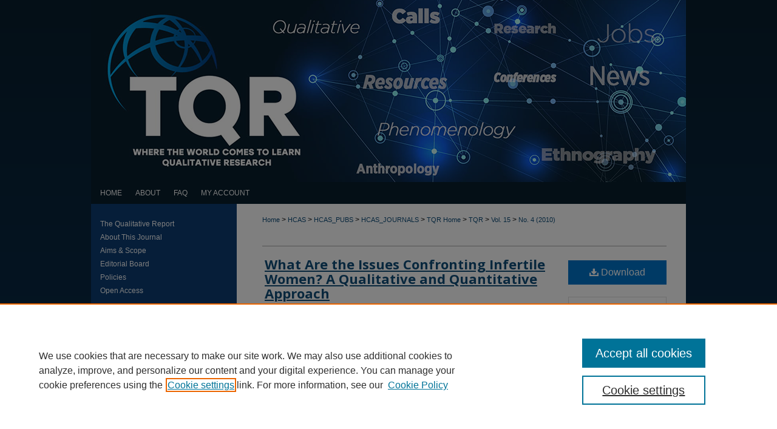

--- FILE ---
content_type: text/html; charset=UTF-8
request_url: https://nsuworks.nova.edu/tqr/vol15/iss4/1/
body_size: 14092
content:

<!DOCTYPE html>
<html lang="en">
<head><!-- inj yui3-seed: --><script type='text/javascript' src='//cdnjs.cloudflare.com/ajax/libs/yui/3.6.0/yui/yui-min.js'></script><script type='text/javascript' src='//ajax.googleapis.com/ajax/libs/jquery/1.10.2/jquery.min.js'></script><!-- Adobe Analytics --><script type='text/javascript' src='https://assets.adobedtm.com/4a848ae9611a/d0e96722185b/launch-d525bb0064d8.min.js'></script><script type='text/javascript' src=/assets/nr_browser_production.js></script>

<!-- def.1 -->
<meta charset="utf-8">
<meta name="viewport" content="width=device-width">
<title>
"What Are the Issues Confronting Infertile Women? A Qualitative and Qua" by Katja Hämmerli, Hansjörg Znoj et al.
</title>


<!-- FILE article_meta-tags.inc --><!-- FILE: /srv/sequoia/main/data/assets/site/article_meta-tags.inc -->
<meta itemprop="name" content="What Are the Issues Confronting Infertile Women? A Qualitative and Quantitative Approach">
<meta property="og:title" content="What Are the Issues Confronting Infertile Women? A Qualitative and Quantitative Approach">
<meta name="twitter:title" content="What Are the Issues Confronting Infertile Women? A Qualitative and Quantitative Approach">
<meta property="article:author" content="Katja Hämmerli">
<meta name="author" content="Katja Hämmerli">
<meta property="article:author" content="Hansjörg Znoj">
<meta name="author" content="Hansjörg Znoj">
<meta property="article:author" content="Thomas Berger">
<meta name="author" content="Thomas Berger">
<meta name="robots" content="noodp, noydir">
<meta name="description" content="Infertility is a stressful experience, yet little is known about the specific issues confronting infertile women. In the present study, researchers sought to identify themes important to infertile women and examine possible associations with mental health levels. Using qualitative content analysis, researchers analyzed the email messages of 57 infertile women participating in a German-language Internet-based treatment for infertility. The themes most important to infertile women were emotions surrounding their wish for a child, coping with this unfulfilled wish, and medical aspects. Clinically anxious women reported substantially and significantly more negative and positive emotions than non-anxious women did (Mann-Whitney U(1)=178; p=0.034). Participants who were both clinically anxious and depressed reported more negative emotions and substantially fewer positive emotions when compared to participants who were solely anxious. The themes identified, considered important by infertile women, could be helpful to health professionals working in fertility treatment.">
<meta itemprop="description" content="Infertility is a stressful experience, yet little is known about the specific issues confronting infertile women. In the present study, researchers sought to identify themes important to infertile women and examine possible associations with mental health levels. Using qualitative content analysis, researchers analyzed the email messages of 57 infertile women participating in a German-language Internet-based treatment for infertility. The themes most important to infertile women were emotions surrounding their wish for a child, coping with this unfulfilled wish, and medical aspects. Clinically anxious women reported substantially and significantly more negative and positive emotions than non-anxious women did (Mann-Whitney U(1)=178; p=0.034). Participants who were both clinically anxious and depressed reported more negative emotions and substantially fewer positive emotions when compared to participants who were solely anxious. The themes identified, considered important by infertile women, could be helpful to health professionals working in fertility treatment.">
<meta name="twitter:description" content="Infertility is a stressful experience, yet little is known about the specific issues confronting infertile women. In the present study, researchers sought to identify themes important to infertile women and examine possible associations with mental health levels. Using qualitative content analysis, researchers analyzed the email messages of 57 infertile women participating in a German-language Internet-based treatment for infertility. The themes most important to infertile women were emotions surrounding their wish for a child, coping with this unfulfilled wish, and medical aspects. Clinically anxious women reported substantially and significantly more negative and positive emotions than non-anxious women did (Mann-Whitney U(1)=178; p=0.034). Participants who were both clinically anxious and depressed reported more negative emotions and substantially fewer positive emotions when compared to participants who were solely anxious. The themes identified, considered important by infertile women, could be helpful to health professionals working in fertility treatment.">
<meta property="og:description" content="Infertility is a stressful experience, yet little is known about the specific issues confronting infertile women. In the present study, researchers sought to identify themes important to infertile women and examine possible associations with mental health levels. Using qualitative content analysis, researchers analyzed the email messages of 57 infertile women participating in a German-language Internet-based treatment for infertility. The themes most important to infertile women were emotions surrounding their wish for a child, coping with this unfulfilled wish, and medical aspects. Clinically anxious women reported substantially and significantly more negative and positive emotions than non-anxious women did (Mann-Whitney U(1)=178; p=0.034). Participants who were both clinically anxious and depressed reported more negative emotions and substantially fewer positive emotions when compared to participants who were solely anxious. The themes identified, considered important by infertile women, could be helpful to health professionals working in fertility treatment.">
<meta name="keywords" content="Counselling, Distress, Emotions, Infertility, Internet, Pregnancy, Psychosocial Issues, Reproductive Medice, and Women's Health">
<link rel="license" href="http://creativecommons.org/licenses/by-nc-sa/4.0/">
<meta name="bepress_citation_journal_title" content="The Qualitative Report">
<meta name="bepress_citation_firstpage" content="766">
<meta name="bepress_citation_lastpage" content="782">
<meta name="bepress_citation_author" content="Hämmerli, Katja">
<meta name="bepress_citation_author_institution" content="University of Bern">
<meta name="bepress_citation_author" content="Znoj, Hansjörg">
<meta name="bepress_citation_author_institution" content="University of Bern">
<meta name="bepress_citation_author" content="Berger, Thomas">
<meta name="bepress_citation_author_institution" content="University of Bern">
<meta name="bepress_citation_title" content="What Are the Issues Confronting Infertile Women? A Qualitative and Quantitative Approach">
<meta name="bepress_citation_date" content="2010">
<meta name="bepress_citation_volume" content="15">
<meta name="bepress_citation_issue" content="4">
<!-- FILE: /srv/sequoia/main/data/assets/site/ir_download_link.inc -->
<!-- FILE: /srv/sequoia/main/data/assets/site/article_meta-tags.inc (cont) -->
<meta name="bepress_citation_pdf_url" content="https://nsuworks.nova.edu/cgi/viewcontent.cgi?article=1180&amp;context=tqr">
<meta name="bepress_citation_abstract_html_url" content="https://nsuworks.nova.edu/tqr/vol15/iss4/1">
<meta name="bepress_citation_doi" content="10.46743/2160-3715/2010.1180">
<meta name="bepress_citation_issn" content="1052-0147">
<meta name="bepress_citation_online_date" content="2014/11/19">
<meta name="viewport" content="width=device-width">
<!-- Additional Twitter data -->
<meta name="twitter:card" content="summary">
<!-- Additional Open Graph data -->
<meta property="og:type" content="article">
<meta property="og:url" content="https://nsuworks.nova.edu/tqr/vol15/iss4/1">
<meta property="og:site_name" content="NSUWorks">




<!-- FILE: article_meta-tags.inc (cont) -->
<meta name="bepress_is_article_cover_page" content="1">


<!-- sh.1 -->
<link rel="stylesheet" href="/tqr/ir-journal-style.css" type="text/css" media="screen">
<link rel="alternate" type="application/rss+xml" title="The Qualitative Report Newsfeed" href="/tqr/recent.rss">
<link rel="shortcut icon" href="/favicon.ico" type="image/x-icon">

<link type="text/css" rel="stylesheet" href="/assets/floatbox/floatbox.css">
<script type="text/javascript" src="/assets/jsUtilities.js"></script>
<script type="text/javascript" src="/assets/footnoteLinks.js"></script>
<link rel="stylesheet" href="/ir-print.css" type="text/css" media="print">
<!--[if IE]>
<link rel="stylesheet" href="/ir-ie.css" type="text/css" media="screen">
<![endif]-->
<!-- end sh.1 -->




<script type="text/javascript">var pageData = {"page":{"environment":"prod","productName":"bpdg","language":"en","name":"ir_journal:volume:issue:article","businessUnit":"els:rp:st"},"visitor":{}};</script>

</head>
<body >
<!-- FILE /srv/sequoia/main/data/assets/site/ir_journal/header.pregen -->

	<!-- FILE: /srv/sequoia/main/data/journals/nsuworks.nova.edu/tqr/assets/header_custom.inc --><!-- FILE: /srv/sequoia/main/data/assets/site/mobile_nav.inc --><!--[if !IE]>-->
<script src="/assets/scripts/dc-mobile/dc-responsive-nav.js"></script>

<header id="mobile-nav" class="nav-down device-fixed-height" style="visibility: hidden;">
  
  
  <nav class="nav-collapse">
    <ul>
      <li class="menu-item active device-fixed-width"><a href="https://nsuworks.nova.edu" title="Home" data-scroll >Home</a></li>
      <li class="menu-item device-fixed-width"><a href="https://nsuworks.nova.edu/do/search/advanced/" title="Search" data-scroll ><i class="icon-search"></i> Search</a></li>
      <li class="menu-item device-fixed-width"><a href="https://nsuworks.nova.edu/communities.html" title="Browse" data-scroll >Browse Collections</a></li>
      <li class="menu-item device-fixed-width"><a href="/cgi/myaccount.cgi?context=" title="My Account" data-scroll >My Account</a></li>
      <li class="menu-item device-fixed-width"><a href="https://nsuworks.nova.edu/about.html" title="About" data-scroll >About</a></li>
      <li class="menu-item device-fixed-width"><a href="https://network.bepress.com" title="Digital Commons Network" data-scroll ><img width="16" height="16" alt="DC Network" style="vertical-align:top;" src="/assets/md5images/8e240588cf8cd3a028768d4294acd7d3.png"> Digital Commons Network™</a></li>
    </ul>
  </nav>
</header>

<script src="/assets/scripts/dc-mobile/dc-mobile-nav.js"></script>
<!--<![endif]-->
<!-- FILE: /srv/sequoia/main/data/journals/nsuworks.nova.edu/tqr/assets/header_custom.inc (cont) -->



<div id="tqr">
	<div id="container">
		<a href="#main" class="skiplink" accesskey="2" >Skip to main content</a>

					
			<div id="header">
				<a href="https://nsuworks.nova.edu/tqr" id="banner_link" title="The Qualitative Report" >
					<img id="banner_image" alt="The Qualitative Report" width='980' height='300' src="/assets/md5images/e8750e228142f632308d8def577bbba2.png">
				</a>	
				
					<a href="https://nsuworks.nova.edu/tqr" id="logo_link" title="The Qualitative Report" >
						<img id="logo_image" alt="The Qualitative Report" width='240' height='99' src="/assets/md5images/888c835d4039f0da035f887c35abe14f.png">
					</a>	
				
			</div>
					
			<div id="navigation">
				<!-- FILE: /srv/sequoia/main/data/assets/site/ir_navigation.inc -->

<div id="tabs" role="navigation" aria-label="Main"><ul><li id="tabfour"><a href="https://nsuworks.nova.edu" title="Home" ><span>Home</span></a></li><li id="tabthree"><a href="https://nsuworks.nova.edu/about.html" title="About" ><span>About</span></a></li><li id="tabtwo"><a href="https://nsuworks.nova.edu/faq.html" title="FAQ" ><span>FAQ</span></a></li><li id="tabone"><a href="https://nsuworks.nova.edu/cgi/myaccount.cgi?context=" title="My Account" ><span>My Account</span></a></li></ul></div>

<!-- FILE: /srv/sequoia/main/data/journals/nsuworks.nova.edu/tqr/assets/header_custom.inc (cont) -->
			</div>
			
			
		<div id="wrapper">
			<div id="content">
				<div id="main" class="text">					
					<!-- FILE: /srv/sequoia/main/data/journals/nsuworks.nova.edu/tqr/assets/ir_breadcrumb.inc -->
	<ul id="pager">
		<li>&nbsp;</li>
		 
		<li>&nbsp;</li> 
		
	</ul>

<div class="crumbs">
	<p>
		

		
		
		
			<a href="https://nsuworks.nova.edu" class="ignore" >
				Home
			</a>
		
		
		
		
		
		
		
		
		 &gt; 
			<a href="https://nsuworks.nova.edu/hcas" class="ignore" >
				HCAS
			</a>
		
		
		
		
		
		 &gt; 
			<a href="https://nsuworks.nova.edu/hcas_pubs" class="ignore" >
				HCAS_PUBS
			</a>
		
		
		
		
		
		 &gt; 
			<a href="https://nsuworks.nova.edu/hcas_journals" class="ignore" >
				HCAS_JOURNALS
			</a>
		
		
		
		
		
		 &gt; 
			<a href="https://nsuworks.nova.edu/tqr_home" class="ignore" >
				TQR Home
			</a>
		
		
		
		
		
		 &gt; 
			<a href="https://nsuworks.nova.edu/tqr" class="ignore" >
				TQR
			</a>
		
		
		
		 &gt; 
			<a href="https://nsuworks.nova.edu/tqr/vol15" class="ignore" >
				Vol. 15
			</a>
		
		
		
		
		
		
		 &gt; 
			<a href="https://nsuworks.nova.edu/tqr/vol15/iss4" class="ignore" >
				No. 4 (2010)
			</a>
		
		
		
		
		
	</p>
</div>

<div class="clear">&nbsp;</div><!-- FILE: /srv/sequoia/main/data/journals/nsuworks.nova.edu/tqr/assets/header_custom.inc (cont) -->
					

<!-- FILE: /srv/sequoia/main/data/assets/site/ir_journal/header.pregen (cont) -->

<script type="text/javascript" src="/assets/floatbox/floatbox.js"></script>
<!-- FILE: /srv/sequoia/main/data/assets/site/ir_journal/article_info.inc --><!-- FILE: /srv/sequoia/main/data/assets/site/openurl.inc -->
<!-- FILE: /srv/sequoia/main/data/assets/site/ir_journal/article_info.inc (cont) -->
<!-- FILE: /srv/sequoia/main/data/assets/site/ir_download_link.inc -->
<!-- FILE: /srv/sequoia/main/data/assets/site/ir_journal/article_info.inc (cont) -->
<!-- FILE: /srv/sequoia/main/data/assets/site/ir_journal/ir_article_header.inc --><div id="sub">
<div id="alpha"><!-- FILE: /srv/sequoia/main/data/assets/site/ir_journal/article_info.inc (cont) --><div id='title' class='element'>
<h1><a href='https://nsuworks.nova.edu/cgi/viewcontent.cgi?article=1180&amp;context=tqr'>What Are the Issues Confronting Infertile Women? A Qualitative and Quantitative Approach</a></h1>
</div>
<div class='clear'></div>
<div id='authors' class='element'>
<h2 class='visually-hidden'>Authors</h2>
<p class="author"><a href='https://nsuworks.nova.edu/do/search/?q=%28author%3A%22Katja%20H%C3%A4mmerli%22%20AND%20-bp_author_id%3A%5B%2A%20TO%20%2A%5D%29%20OR%20bp_author_id%3A%28%22b3e082ba-3ce7-4ee9-a048-3d9430af262b%22%29&start=0&context=3894661'><strong>Katja Hämmerli</strong>, <em>University of Bern</em></a><a rel="nofollow" href="https://network.bepress.com/api/follow/subscribe?user=YmRmZWFkNzU5NDk2ODdmZA%3D%3D&amp;institution=M2Q1YWFjNDNhMDgyMmNlZQ%3D%3D&amp;format=html" data-follow-set="user:YmRmZWFkNzU5NDk2ODdmZA== institution:M2Q1YWFjNDNhMDgyMmNlZQ==" title="Follow Katja Hämmerli" class="btn followable">Follow</a><br />
<a href='https://nsuworks.nova.edu/do/search/?q=%28author%3A%22Hansj%C3%B6rg%20Znoj%22%20AND%20-bp_author_id%3A%5B%2A%20TO%20%2A%5D%29%20OR%20bp_author_id%3A%28%229f1c9cf9-be88-480f-9904-29695b87b8c9%22%29&start=0&context=3894661'><strong>Hansjörg Znoj</strong>, <em>University of Bern</em></a><a rel="nofollow" href="https://network.bepress.com/api/follow/subscribe?user=YTUyZTkyNjVhOTc5NGFlYQ%3D%3D&amp;institution=M2Q1YWFjNDNhMDgyMmNlZQ%3D%3D&amp;format=html" data-follow-set="user:YTUyZTkyNjVhOTc5NGFlYQ== institution:M2Q1YWFjNDNhMDgyMmNlZQ==" title="Follow Hansjörg Znoj" class="btn followable">Follow</a><br />
<a href='https://nsuworks.nova.edu/do/search/?q=%28author%3A%22Thomas%20Berger%22%20AND%20-bp_author_id%3A%5B%2A%20TO%20%2A%5D%29%20OR%20bp_author_id%3A%28%225394a6d3-1803-4afc-b2ae-43ca7f550bc7%22%29&start=0&context=3894661'><strong>Thomas Berger</strong>, <em>University of Bern</em></a><a rel="nofollow" href="https://network.bepress.com/api/follow/subscribe?user=YTM2YTNiMDQ2MzFiNWIzOQ%3D%3D&amp;institution=M2Q1YWFjNDNhMDgyMmNlZQ%3D%3D&amp;format=html" data-follow-set="user:YTM2YTNiMDQ2MzFiNWIzOQ== institution:M2Q1YWFjNDNhMDgyMmNlZQ==" title="Follow Thomas Berger" class="btn followable">Follow</a><br />
</p></div>
<div class='clear'></div>
<div id='abstract' class='element'>
<h2 class='field-heading'>Abstract</h2>
<p>Infertility is a stressful experience, yet little is known about the specific issues confronting infertile women. In the present study, researchers sought to identify themes important to infertile women and examine possible associations with mental health levels. Using qualitative content analysis, researchers analyzed the email messages of 57 infertile women participating in a German-language Internet-based treatment for infertility. The themes most important to infertile women were emotions surrounding their wish for a child, coping with this unfulfilled wish, and medical aspects. Clinically anxious women reported substantially and significantly more negative and positive emotions than non-anxious women did (Mann-Whitney U(1)=178; p=0.034). Participants who were both clinically anxious and depressed reported more negative emotions and substantially fewer positive emotions when compared to participants who were solely anxious. The themes identified, considered important by infertile women, could be helpful to health professionals working in fertility treatment.</p>
</div>
<div class='clear'></div>
<div id='keywords' class='element'>
<h2 class='field-heading'>Keywords</h2>
<p>Counselling, Distress, Emotions, Infertility, Internet, Pregnancy, Psychosocial Issues, Reproductive Medice, and Women's Health</p>
</div>
<div class='clear'></div>
<div id='acknowledgements' class='element'>
<h2 class='field-heading'>Acknowledgements</h2>
<p>The authors wish to thank Isabelle Pfister for her contribution to the qualitative analysis. The present study was supported by a grant from the Swiss National Science Foundation, Bern, Switzerland (grant no. 325100 -11375411). No competing financial interests exist.</p>
</div>
<div class='clear'></div>
<div id='publication_date' class='element'>
<h2 class='field-heading'>Publication Date</h2>
<p>7-1-2010</p>
</div>
<div class='clear'></div>
<div id='distribution_license' class='element'>
<h2 class='field-heading'>Creative Commons License</h2>
<p><a href="https://creativecommons.org/licenses/by-nc-sa/4.0/"><img alt="Creative Commons Attribution-Noncommercial 4.0 License" src="https://resources.bepress.com/assets/cc-by-nc-sa-4.0-88x31.png"></a><br>This work is licensed under a <a href="https://creativecommons.org/licenses/by-nc-sa/4.0/">Creative Commons Attribution-Noncommercial-Share Alike 4.0 International License</a>.</p>
</div>
<div class='clear'></div>
<div id='doi' class='element'>
<h2 class='field-heading'>DOI</h2>
<p>10.46743/2160-3715/2010.1180</p>
</div>
<div class='clear'></div>
<div id='recommended_citation' class='element'>
<h2 class='field-heading'>Recommended APA Citation</h2>
<!-- FILE: /srv/sequoia/main/data/journals/nsuworks.nova.edu/tqr/assets/ir_citation.inc -->
<p>
        Hämmerli, K.,
        Znoj, H.,
            & 
        Berger, T.
    (2010).
    What Are the Issues Confronting Infertile Women? A Qualitative and Quantitative Approach.
    <em>
        The Qualitative Report</em>,
        <em>15</em>(4), 766-782.
        <a href="https://doi.org/10.46743/2160-3715/2010.1180" >https://doi.org/10.46743/2160-3715/2010.1180</a>
</p><!-- FILE: /srv/sequoia/main/data/assets/site/ir_journal/article_info.inc (cont) --></div>
<div class='clear'></div>
</div>
    </div>
    <div id='beta_7-3'>
<!-- FILE: /srv/sequoia/main/data/assets/site/info_box_7_3.inc --><!-- FILE: /srv/sequoia/main/data/assets/site/openurl.inc -->
<!-- FILE: /srv/sequoia/main/data/assets/site/info_box_7_3.inc (cont) -->
<!-- FILE: /srv/sequoia/main/data/assets/site/ir_download_link.inc -->
<!-- FILE: /srv/sequoia/main/data/assets/site/info_box_7_3.inc (cont) -->
	<!-- FILE: /srv/sequoia/main/data/assets/site/info_box_download_button.inc --><div class="aside download-button">
      <a id="pdf" class="btn" href="https://nsuworks.nova.edu/cgi/viewcontent.cgi?article=1180&amp;context=tqr" title="PDF (336&nbsp;KB) opens in new window" target="_blank" > 
    	<i class="icon-download-alt" aria-hidden="true"></i>
        Download
      </a>
</div>
<!-- FILE: /srv/sequoia/main/data/assets/site/info_box_7_3.inc (cont) -->
	<!-- FILE: /srv/sequoia/main/data/assets/site/info_box_embargo.inc -->
<!-- FILE: /srv/sequoia/main/data/assets/site/info_box_7_3.inc (cont) -->
<!-- FILE: /srv/sequoia/main/data/nsuworks.nova.edu/assets/info_box_custom_upper.inc -->
<!-- FILE: /srv/sequoia/main/data/assets/site/info_box_7_3.inc (cont) -->
<!-- FILE: /srv/sequoia/main/data/assets/site/info_box_openurl.inc -->
<!-- FILE: /srv/sequoia/main/data/assets/site/info_box_7_3.inc (cont) -->
<!-- FILE: /srv/sequoia/main/data/assets/site/info_box_article_metrics.inc -->
<div id="article-stats" class="aside hidden">
    <p class="article-downloads-wrapper hidden"><span id="article-downloads"></span> DOWNLOADS</p>
    <p class="article-stats-date hidden">Since November 19, 2014</p>
    <p class="article-plum-metrics">
        <a href="https://plu.mx/plum/a/?repo_url=https://nsuworks.nova.edu/tqr/vol15/iss4/1" class="plumx-plum-print-popup plum-bigben-theme" data-badge="true" data-hide-when-empty="true" ></a>
    </p>
</div>
<script type="text/javascript" src="//cdn.plu.mx/widget-popup.js"></script>
<!-- Article Download Counts -->
<script type="text/javascript" src="/assets/scripts/article-downloads.pack.js"></script>
<script type="text/javascript">
    insertDownloads(6376375);
</script>
<!-- Add border to Plum badge & download counts when visible -->
<script>
// bind to event when PlumX widget loads
jQuery('body').bind('plum:widget-load', function(e){
// if Plum badge is visible
  if (jQuery('.PlumX-Popup').length) {
// remove 'hidden' class
  jQuery('#article-stats').removeClass('hidden');
  jQuery('.article-stats-date').addClass('plum-border');
  }
});
// bind to event when page loads
jQuery(window).bind('load',function(e){
// if DC downloads are visible
  if (jQuery('#article-downloads').text().length > 0) {
// add border to aside
  jQuery('#article-stats').removeClass('hidden');
  }
});
</script>
<!-- Adobe Analytics: Download Click Tracker -->
<script>
$(function() {
  // Download button click event tracker for PDFs
  $(".aside.download-button").on("click", "a#pdf", function(event) {
    pageDataTracker.trackEvent('navigationClick', {
      link: {
          location: 'aside download-button',
          name: 'pdf'
      }
    });
  });
  // Download button click event tracker for native files
  $(".aside.download-button").on("click", "a#native", function(event) {
    pageDataTracker.trackEvent('navigationClick', {
        link: {
            location: 'aside download-button',
            name: 'native'
        }
     });
  });
});
</script>
<!-- FILE: /srv/sequoia/main/data/assets/site/info_box_7_3.inc (cont) -->
	<!-- FILE: /srv/sequoia/main/data/assets/site/info_box_disciplines.inc -->
	<div id="beta-disciplines" class="aside">
		<h4>Included in</h4>
	<p>
					<a href="https://network.bepress.com/hgg/discipline/423" title="Quantitative, Qualitative, Comparative, and Historical Methodologies Commons" >Quantitative, Qualitative, Comparative, and Historical Methodologies Commons</a>, 
					<a href="https://network.bepress.com/hgg/discipline/1275" title="Social Statistics Commons" >Social Statistics Commons</a>
	</p>
	</div>
<!-- FILE: /srv/sequoia/main/data/assets/site/info_box_7_3.inc (cont) -->
<!-- FILE: /srv/sequoia/main/data/assets/site/bookmark_widget.inc -->
<div id="share" class="aside">
<h2>Share</h2>
	<div class="a2a_kit a2a_kit_size_24 a2a_default_style">
    	<a class="a2a_button_facebook"></a>
    	<a class="a2a_button_linkedin"></a>
		<a class="a2a_button_whatsapp"></a>
		<a class="a2a_button_email"></a>
    	<a class="a2a_dd"></a>
    	<script async src="https://static.addtoany.com/menu/page.js"></script>
	</div>
</div>
<!-- FILE: /srv/sequoia/main/data/assets/site/info_box_7_3.inc (cont) -->
<!-- FILE: /srv/sequoia/main/data/assets/site/info_box_geolocate.inc --><!-- FILE: /srv/sequoia/main/data/assets/site/ir_geolocate_enabled_and_displayed.inc -->
<!-- FILE: /srv/sequoia/main/data/assets/site/info_box_geolocate.inc (cont) -->
<div class="aside">
	<!-- FILE: /srv/sequoia/main/data/assets/site/ir_article_map.inc -->
<h4>Submission Location</h4>
<div class="g-map">
<!-- FILE: /srv/sequoia/main/data/assets/site/google_map.inc -->
<script>
	if (typeof window.googleMap=='undefined') {
		document.write(
			'<script src="/assets/cgi/js/geolocate-v3.pack.js"></' + 'script>'
		);
	}
	if (
		typeof window.google=='undefined'
		|| typeof window.google.maps=='undefined'
	) {
		document.write(
			'<script src="https://maps.googleapis.com/maps/api/js?key=AIzaSyAhbW6Wxlc9A2yM3fqEEQKM2lIQU-a7kxM&amp;sensor=false&amp;v=3"></' + 'script>'
		);
	}
</script>
<div id="map"></div>
<script>
	// Enable the new look
	google.maps.visualRefresh = true;
	var mapOptions = {};
	mapOptions.zoomLevel = 5;
	mapOptions.divId = "map";
	mapOptions.submit = false;
	mapOptions.context = "tqr" + "/";
		mapOptions.lat = 46.9504896;
		mapOptions.lng = 7.438119;
	var mapObj = new googleMap(mapOptions);
	mapObj.instantiate();
	// If it's a sidebar map or the large map, load the KML file
	if (
		(mapOptions.divId === "side_map")
		|| (mapOptions.divId === "large_map") 
	) {
		mapObj.loadKml();
	}
	// Attach clickHandler and keypressHandler to submit form maps
	if (false) {
		document.getElementById("locate").onclick=function() {
			mapObj.showAddress(mapObj);
		};
		document.getElementById("geoLocateAddress").onkeypress=function(e) {
			mapObj.geolocateOnEnter(e, mapObj);
		};
		// If a location is already provided, make placemarker draggable and attach dragHandler
			mapObj.marker.setDraggable(true);
			google.maps.event.addListener(mapObj.marker, 'dragend', function() {
				dragMarker(mapObj);
			});
	}
</script>
<!-- FILE: /srv/sequoia/main/data/assets/site/ir_article_map.inc (cont) -->
</div>
<div class="clear">&nbsp;</div>
<!-- FILE: /srv/sequoia/main/data/assets/site/info_box_geolocate.inc (cont) -->
</div>
<!-- FILE: /srv/sequoia/main/data/assets/site/info_box_7_3.inc (cont) -->
	<!-- FILE: /srv/sequoia/main/data/assets/site/zotero_coins.inc -->
<span class="Z3988" title="ctx_ver=Z39.88-2004&amp;rft_val_fmt=info%3Aofi%2Ffmt%3Akev%3Amtx%3Ajournal&amp;rft_id=https%3A%2F%2Fnsuworks.nova.edu%2Ftqr%2Fvol15%2Fiss4%2F1&amp;rft.atitle=What%20Are%20the%20Issues%20Confronting%20Infertile%20Women%3F%20A%20Qualitative%20and%20Quantitative%20Approach&amp;rft.aufirst=Katja&amp;rft.aulast=H%C3%A4mmerli&amp;rft.au=Hansj%C3%B6rg%20Znoj&amp;rft.au=Thomas%20Berger&amp;rft.jtitle=The%20Qualitative%20Report&amp;rft.volume=15&amp;rft.issue=4&amp;rft.issn=1052-0147&amp;rft.spage=766&amp;rft.epage=782&amp;rft.date=2010-07-01&amp;rft_id=info:doi/10.46743%2F2160-3715%2F2010.1180">COinS</span>
<!-- FILE: /srv/sequoia/main/data/assets/site/info_box_7_3.inc (cont) -->
<!-- FILE: /srv/sequoia/main/data/assets/site/info_box_custom_lower.inc -->
<!-- FILE: /srv/sequoia/main/data/assets/site/info_box_7_3.inc (cont) -->
<!-- FILE: /srv/sequoia/main/data/assets/site/ir_journal/article_info.inc (cont) --></div>
<div class='clear'>&nbsp;</div>
<!-- FILE: /srv/sequoia/main/data/journals/nsuworks.nova.edu/tqr/assets/volume/issue/article/ir_article_custom_fields.inc -->
<div id='custom-fields'>
        <div id='doi' class='element'>
            <h4>DOI</h4>
            <p><a href="https://doi.org/10.46743/2160-3715/2010.1180" >https://doi.org/10.46743/2160-3715/2010.1180</a></p>
        </div>
</div><!-- FILE: /srv/sequoia/main/data/assets/site/ir_journal/article_info.inc (cont) -->
	<!-- FILE: /srv/sequoia/main/data/assets/site/ir_display_pdf.inc -->
<div class='clear'>&nbsp;</div>
<div id="display-pdf">
   <object type='application/pdf' data='https://nsuworks.nova.edu/cgi/viewcontent.cgi?article=1180&amp;context=tqr#toolbar=0&amp;navpanes=0&amp;scrollbar=1' width='660' height='460'>
      <div id="message">
<p>To view the content in your browser, please <a href="https://get.adobe.com/reader/" title="Adobe - Adobe Reader download" >download Adobe Reader</a> or, alternately, <br>
you may <a href="https://nsuworks.nova.edu/cgi/viewcontent.cgi?article=1180&amp;context=tqr" >Download</a> the file to your hard drive.</p>
 <p> NOTE: The latest versions of Adobe Reader do not support viewing <acronym title="Portable Document Format">PDF</acronym> files within Firefox on Mac OS and if you are using a modern (Intel) Mac, there is no official plugin for viewing <acronym title="Portable Document Format">PDF</acronym> files within the browser window.  </p>
   </object>
</div>
<div class='clear'>&nbsp;</div>
<!-- FILE: /srv/sequoia/main/data/assets/site/ir_journal/article_info.inc (cont) -->
<!-- FILE: /srv/sequoia/main/data/assets/site/ir_journal/volume/issue/article/index.html (cont) --> 

<!-- FILE /srv/sequoia/main/data/assets/site/ir_journal/footer.pregen -->

	<!-- FILE: /srv/sequoia/main/data/assets/site/ir_journal/footer_custom_7_8.inc -->				</div>

<div class="verticalalign">&nbsp;</div>
<div class="clear">&nbsp;</div>

			</div>

				<div id="sidebar">
					<!-- FILE: /srv/sequoia/main/data/assets/site/ir_journal/ir_journal_sidebar_7_8.inc -->

	<!-- FILE: /srv/sequoia/main/data/journals/nsuworks.nova.edu/tqr/assets/ir_journal_sidebar_links_7_8.inc --><ul class="sb-custom-journal">
	<li class="sb-home">
		<a href="https://nsuworks.nova.edu/tqr" title="The Qualitative Report" accesskey="1" >
				The Qualitative Report
		</a>
	</li>
		<li class="sb-about">
			<a href="https://nsuworks.nova.edu/tqr/about.html" title="About this Journal" >
					About This Journal
			</a>
		</li>
		<li class="sb-aims">
			<a href="https://nsuworks.nova.edu/tqr/aimsandscope.html" title="Aims and Scope" >
					Aims & Scope
			</a>
		</li>
		<li class="sb-ed-board">
			<a href="https://nsuworks.nova.edu/tqr/editorialboard.html" title="Editorial Board" >
					Editorial Board
			</a>
		</li>
		<li class="sb-policies">
			<a href="https://nsuworks.nova.edu/tqr/policies.html" title="The Qualitative Report Policies" >
					Policies
			</a>
		</li>
	<li>
		<a href="https://nsuworks.nova.edu/copyright.html" title="Open Access" >Open Access</a>
	</li>
</ul>
<h2>TQR Publications</h2>	
<ul class="sb-custom-journal">
	<li>
		<a href="https://nsuworks.nova.edu/tqr_books/" title="TQR Books" >TQR Books</a>
	</li>
	<li>
		<a href="https://nsuworks.nova.edu/tqrc/" title="The Qualitative Report" >The Qualitative Report Conference</a>
	</li>
	<li>
		<a href="http://tqr.nova.edu/" title="TQR Weekly Newsletter" >TQR Weekly Newsletter</a>
	</li>
</ul><!-- FILE: /srv/sequoia/main/data/assets/site/ir_journal/ir_journal_sidebar_7_8.inc (cont) -->
		<!-- FILE: /srv/sequoia/main/data/assets/site/urc_badge.inc -->
<!-- FILE: /srv/sequoia/main/data/assets/site/ir_journal/ir_journal_sidebar_7_8.inc (cont) -->
	<!-- FILE: /srv/sequoia/main/data/assets/site/ir_journal/ir_journal_navcontainer_7_8.inc --><div id="navcontainer">
	<ul id="navlist">
			<li class="sb-submit">
					<a href="https://nsuworks.nova.edu/cgi/submit.cgi?context=tqr" title="Submit Article to The Qualitative Report" >
						Submit Article</a>
			</li>
			<li class="sb-popular">
				<a href="https://nsuworks.nova.edu/tqr/topdownloads.html" title="View the top downloaded papers" >
						Most Popular Papers
				</a>
			</li>
			<li class="sb-rss">
				<a href="https://nsuworks.nova.edu/tqr/announcements.html" title="Receive notifications of new content" >
					Receive Email Notices or RSS
				</a>
			</li>
	</ul>
<!-- FILE: /srv/sequoia/main/data/assets/site/ir_journal/ir_journal_special_issue_7_8.inc -->
	<div class="vnav">
		<ul>
			<li class="sb-special-label">
				<h3>
						Special Issues:
				</h3>
			</li>
						<li class="sb-special">
							<a href="https://nsuworks.nova.edu/tqr/vol25/iss13" title="Most Recent Special Issue" >
									Volume 25 - Issue 13 - 4th World Conference on Qualitative Research Special Issue
							</a>
						</li>
						<li class="sb-special">
							<a href="https://nsuworks.nova.edu/tqr/vol24/iss13" title="Most Recent Special Issue" >
									World Conference on Qualitative Research Special Issue
							</a>
						</li>
						<li class="sb-special">
							<a href="https://nsuworks.nova.edu/tqr/vol23/iss13" title="Most Recent Special Issue" >
									Reflecting on the Future of QDA Software
							</a>
						</li>
						<li class="sb-special">
							<a href="https://nsuworks.nova.edu/tqr/vol22/iss13" title="Most Recent Special Issue" >
									Volume 22, Number 13: Asian Qualitative Research Association Special Issue - December 2017
							</a>
						</li>
		</ul>
	</div>
<!-- FILE: /srv/sequoia/main/data/assets/site/ir_journal/ir_journal_navcontainer_7_8.inc (cont) -->
</div><!-- FILE: /srv/sequoia/main/data/assets/site/ir_journal/ir_journal_sidebar_7_8.inc (cont) -->
	<!-- FILE: /srv/sequoia/main/data/assets/site/ir_journal/ir_journal_sidebar_search_7_8.inc --><div class="sidebar-search">
	<form method="post" action="https://nsuworks.nova.edu/cgi/redirect.cgi" id="browse">
		<label for="url">
			Select an issue:
		</label>
			<br>
		<!-- FILE: /srv/sequoia/main/data/journals/nsuworks.nova.edu/tqr/assets/ir_journal_volume_issue_popup_7_8.inc --><div><span class="border"><select name="url" id="url">
<option value="https://nsuworks.nova.edu/tqr/all_issues.html">All Issues</option>
<option value="https://nsuworks.nova.edu/tqr/vol31/iss1">Vol. 31, No. 1</option>
<option value="https://nsuworks.nova.edu/tqr/vol30/iss12">Vol. 30, No. 12</option>
<option value="https://nsuworks.nova.edu/tqr/vol30/iss11">Vol. 30, No. 11</option>
<option value="https://nsuworks.nova.edu/tqr/vol30/iss10">Vol. 30, No. 10</option>
<option value="https://nsuworks.nova.edu/tqr/vol30/iss9">Vol. 30, No. 9</option>
<option value="https://nsuworks.nova.edu/tqr/vol30/iss8">Vol. 30, No. 8</option>
<option value="https://nsuworks.nova.edu/tqr/vol30/iss7">Vol. 30, No. 7</option>
<option value="https://nsuworks.nova.edu/tqr/vol30/iss6">Vol. 30, No. 6</option>
<option value="https://nsuworks.nova.edu/tqr/vol30/iss5">Vol. 30, No. 5</option>
<option value="https://nsuworks.nova.edu/tqr/vol30/iss4">Vol. 30, No. 4</option>
<option value="https://nsuworks.nova.edu/tqr/vol30/iss3">Vol. 30, No. 3</option>
<option value="https://nsuworks.nova.edu/tqr/vol30/iss2">Vol. 30, No. 2</option>
<option value="https://nsuworks.nova.edu/tqr/vol30/iss1">Vol. 30, No. 1</option>
<option value="https://nsuworks.nova.edu/tqr/vol29/iss12">Vol. 29, No. 12</option>
<option value="https://nsuworks.nova.edu/tqr/vol29/iss11">Vol. 29, No. 11</option>
<option value="https://nsuworks.nova.edu/tqr/vol29/iss10">Vol. 29, No. 10</option>
<option value="https://nsuworks.nova.edu/tqr/vol29/iss9">Vol. 29, No. 9</option>
<option value="https://nsuworks.nova.edu/tqr/vol29/iss8">Vol. 29, No. 8</option>
<option value="https://nsuworks.nova.edu/tqr/vol29/iss7">Vol. 29, No. 7</option>
<option value="https://nsuworks.nova.edu/tqr/vol29/iss6">Vol. 29, No. 6</option>
<option value="https://nsuworks.nova.edu/tqr/vol29/iss5">Vol. 29, No. 5</option>
<option value="https://nsuworks.nova.edu/tqr/vol29/iss4">Vol. 29, No. 4</option>
<option value="https://nsuworks.nova.edu/tqr/vol29/iss3">Vol. 29, No. 3</option>
<option value="https://nsuworks.nova.edu/tqr/vol29/iss2">Vol. 29, No. 2</option>
<option value="https://nsuworks.nova.edu/tqr/vol29/iss1">Vol. 29, No. 1</option>
<option value="https://nsuworks.nova.edu/tqr/vol28/iss12">Vol. 28, No. 12</option>
<option value="https://nsuworks.nova.edu/tqr/vol28/iss11">Vol. 28, No. 11</option>
<option value="https://nsuworks.nova.edu/tqr/vol28/iss10">Vol. 28, No. 10</option>
<option value="https://nsuworks.nova.edu/tqr/vol28/iss9">Vol. 28, No. 9</option>
<option value="https://nsuworks.nova.edu/tqr/vol28/iss8">Vol. 28, No. 8</option>
<option value="https://nsuworks.nova.edu/tqr/vol28/iss7">Vol. 28, No. 7</option>
<option value="https://nsuworks.nova.edu/tqr/vol28/iss6">Vol. 28, No. 6</option>
<option value="https://nsuworks.nova.edu/tqr/vol28/iss5">Vol. 28, No. 5</option>
<option value="https://nsuworks.nova.edu/tqr/vol28/iss4">Vol. 28, No. 4</option>
<option value="https://nsuworks.nova.edu/tqr/vol28/iss3">Vol. 28, No. 3</option>
<option value="https://nsuworks.nova.edu/tqr/vol28/iss2">Vol. 28, No. 2</option>
<option value="https://nsuworks.nova.edu/tqr/vol28/iss1">Vol. 28, No. 1</option>
<option value="https://nsuworks.nova.edu/tqr/vol27/iss12">Vol. 27, No. 12</option>
<option value="https://nsuworks.nova.edu/tqr/vol27/iss11">Vol. 27, No. 11</option>
<option value="https://nsuworks.nova.edu/tqr/vol27/iss10">Vol. 27, No. 10</option>
<option value="https://nsuworks.nova.edu/tqr/vol27/iss9">Vol. 27, No. 9</option>
<option value="https://nsuworks.nova.edu/tqr/vol27/iss8">Vol. 27, No. 8</option>
<option value="https://nsuworks.nova.edu/tqr/vol27/iss7">Vol. 27, No. 7</option>
<option value="https://nsuworks.nova.edu/tqr/vol27/iss6">Vol. 27, No. 6</option>
<option value="https://nsuworks.nova.edu/tqr/vol27/iss5">Vol. 27, No. 5</option>
<option value="https://nsuworks.nova.edu/tqr/vol27/iss4">Vol. 27, No. 4</option>
<option value="https://nsuworks.nova.edu/tqr/vol27/iss3">Vol. 27, No. 3</option>
<option value="https://nsuworks.nova.edu/tqr/vol27/iss2">Vol. 27, No. 2</option>
<option value="https://nsuworks.nova.edu/tqr/vol27/iss1">Vol. 27, No. 1</option>
<option value="https://nsuworks.nova.edu/tqr/vol26/iss12">Vol. 26, No. 12</option>
<option value="https://nsuworks.nova.edu/tqr/vol26/iss11">Vol. 26, No. 11</option>
<option value="https://nsuworks.nova.edu/tqr/vol26/iss10">Vol. 26, No. 10</option>
<option value="https://nsuworks.nova.edu/tqr/vol26/iss9">Vol. 26, No. 9</option>
<option value="https://nsuworks.nova.edu/tqr/vol26/iss8">Vol. 26, No. 8</option>
<option value="https://nsuworks.nova.edu/tqr/vol26/iss7">Vol. 26, No. 7</option>
<option value="https://nsuworks.nova.edu/tqr/vol26/iss6">Vol. 26, No. 6</option>
<option value="https://nsuworks.nova.edu/tqr/vol26/iss5">Vol. 26, No. 5</option>
<option value="https://nsuworks.nova.edu/tqr/vol26/iss4">Vol. 26, No. 4</option>
<option value="https://nsuworks.nova.edu/tqr/vol26/iss3">Vol. 26, No. 3</option>
<option value="https://nsuworks.nova.edu/tqr/vol26/iss2">Vol. 26, No. 2</option>
<option value="https://nsuworks.nova.edu/tqr/vol26/iss1">Vol. 26, No. 1</option>
<option value="https://nsuworks.nova.edu/tqr/vol25/iss13">Volume 25 - Issue 13 - 4th World Conference on Qualitative Research Special Issue</option>
<option value="https://nsuworks.nova.edu/tqr/vol25/iss12">Vol. 25, No. 12</option>
<option value="https://nsuworks.nova.edu/tqr/vol25/iss11">Vol. 25, No. 11</option>
<option value="https://nsuworks.nova.edu/tqr/vol25/iss10">Vol. 25, No. 10</option>
<option value="https://nsuworks.nova.edu/tqr/vol25/iss9">Vol. 25, No. 9</option>
<option value="https://nsuworks.nova.edu/tqr/vol25/iss8">Vol. 25, No. 8</option>
<option value="https://nsuworks.nova.edu/tqr/vol25/iss7">Vol. 25, No. 7</option>
<option value="https://nsuworks.nova.edu/tqr/vol25/iss6">Vol. 25, No. 6</option>
<option value="https://nsuworks.nova.edu/tqr/vol25/iss5">Vol. 25, No. 5</option>
<option value="https://nsuworks.nova.edu/tqr/vol25/iss4">Vol. 25, No. 4</option>
<option value="https://nsuworks.nova.edu/tqr/vol25/iss3">Vol. 25, No. 3</option>
<option value="https://nsuworks.nova.edu/tqr/vol25/iss2">Vol. 25, No. 2</option>
<option value="https://nsuworks.nova.edu/tqr/vol25/iss1">Vol. 25, No. 1</option>
<option value="https://nsuworks.nova.edu/tqr/vol24/iss13">World Conference on Qualitative Research Special Issue</option>
<option value="https://nsuworks.nova.edu/tqr/vol24/iss12">Vol. 24, No. 12</option>
<option value="https://nsuworks.nova.edu/tqr/vol24/iss11">Vol. 24, No. 11</option>
<option value="https://nsuworks.nova.edu/tqr/vol24/iss10">Vol. 24, No. 10</option>
<option value="https://nsuworks.nova.edu/tqr/vol24/iss9">Vol. 24, No. 9</option>
<option value="https://nsuworks.nova.edu/tqr/vol24/iss8">Vol. 24, No. 8</option>
<option value="https://nsuworks.nova.edu/tqr/vol24/iss7">Vol. 24, No. 7</option>
<option value="https://nsuworks.nova.edu/tqr/vol24/iss6">Vol. 24, No. 6</option>
<option value="https://nsuworks.nova.edu/tqr/vol24/iss5">Vol. 24, No. 5</option>
<option value="https://nsuworks.nova.edu/tqr/vol24/iss4">Vol. 24, No. 4</option>
<option value="https://nsuworks.nova.edu/tqr/vol24/iss3">Vol. 24, No. 3</option>
<option value="https://nsuworks.nova.edu/tqr/vol24/iss2">Vol. 24, No. 2</option>
<option value="https://nsuworks.nova.edu/tqr/vol24/iss1">Vol. 24, No. 1</option>
<option value="https://nsuworks.nova.edu/tqr/vol23/iss13">Reflecting on the Future of QDA Software</option>
<option value="https://nsuworks.nova.edu/tqr/vol23/iss12">Vol. 23, No. 12</option>
<option value="https://nsuworks.nova.edu/tqr/vol23/iss11">Vol. 23, No. 11</option>
<option value="https://nsuworks.nova.edu/tqr/vol23/iss10">Vol. 23, No. 10</option>
<option value="https://nsuworks.nova.edu/tqr/vol23/iss9">Vol. 23, No. 9</option>
<option value="https://nsuworks.nova.edu/tqr/vol23/iss8">Vol. 23, No. 8</option>
<option value="https://nsuworks.nova.edu/tqr/vol23/iss7">Vol. 23, No. 7</option>
<option value="https://nsuworks.nova.edu/tqr/vol23/iss6">Vol. 23, No. 6</option>
<option value="https://nsuworks.nova.edu/tqr/vol23/iss5">Vol. 23, No. 5</option>
<option value="https://nsuworks.nova.edu/tqr/vol23/iss4">Vol. 23, No. 4</option>
<option value="https://nsuworks.nova.edu/tqr/vol23/iss3">Vol. 23, No. 3</option>
<option value="https://nsuworks.nova.edu/tqr/vol23/iss2">Vol. 23, No. 2</option>
<option value="https://nsuworks.nova.edu/tqr/vol23/iss1">Vol. 23, No. 1</option>
<option value="https://nsuworks.nova.edu/tqr/vol22/iss13">Volume 22, Number 13: Asian Qualitative Research Association Special Issue - December 2017</option>
<option value="https://nsuworks.nova.edu/tqr/vol22/iss12">Vol. 22, No. 12</option>
<option value="https://nsuworks.nova.edu/tqr/vol22/iss11">Vol. 22, No. 11</option>
<option value="https://nsuworks.nova.edu/tqr/vol22/iss10">Vol. 22, No. 10</option>
<option value="https://nsuworks.nova.edu/tqr/vol22/iss9">Vol. 22, No. 9</option>
<option value="https://nsuworks.nova.edu/tqr/vol22/iss8">Vol. 22, No. 8</option>
<option value="https://nsuworks.nova.edu/tqr/vol22/iss7">Vol. 22, No. 7</option>
<option value="https://nsuworks.nova.edu/tqr/vol22/iss6">Vol. 22, No. 6</option>
<option value="https://nsuworks.nova.edu/tqr/vol22/iss5">Vol. 22, No. 5</option>
<option value="https://nsuworks.nova.edu/tqr/vol22/iss4">Vol. 22, No. 4</option>
<option value="https://nsuworks.nova.edu/tqr/vol22/iss3">Vol. 22, No. 3</option>
<option value="https://nsuworks.nova.edu/tqr/vol22/iss2">Vol. 22, No. 2</option>
<option value="https://nsuworks.nova.edu/tqr/vol22/iss1">Vol. 22, No. 1</option>
<option value="https://nsuworks.nova.edu/tqr/vol21/iss13">Qualitative Analysis: Quantifying Quality and Qualifying Quantity</option>
<option value="https://nsuworks.nova.edu/tqr/vol21/iss12">Vol. 21, No. 12</option>
<option value="https://nsuworks.nova.edu/tqr/vol21/iss11">Vol. 21, No. 11</option>
<option value="https://nsuworks.nova.edu/tqr/vol21/iss10">Vol. 21, No. 10</option>
<option value="https://nsuworks.nova.edu/tqr/vol21/iss9">Vol. 21, No. 9</option>
<option value="https://nsuworks.nova.edu/tqr/vol21/iss8">Vol. 21, No. 8</option>
<option value="https://nsuworks.nova.edu/tqr/vol21/iss7">Vol. 21, No. 7</option>
<option value="https://nsuworks.nova.edu/tqr/vol21/iss6">Vol. 21, No. 6</option>
<option value="https://nsuworks.nova.edu/tqr/vol21/iss5">Vol. 21, No. 5</option>
<option value="https://nsuworks.nova.edu/tqr/vol21/iss4">Vol. 21, No. 4</option>
<option value="https://nsuworks.nova.edu/tqr/vol21/iss3">Vol. 21, No. 3</option>
<option value="https://nsuworks.nova.edu/tqr/vol21/iss2">Vol. 21, No. 2</option>
<option value="https://nsuworks.nova.edu/tqr/vol21/iss1">Vol. 21, No. 1</option>
<option value="https://nsuworks.nova.edu/tqr/vol20/iss12">Vol. 20, No. 12</option>
<option value="https://nsuworks.nova.edu/tqr/vol20/iss11">Vol. 20, No. 11</option>
<option value="https://nsuworks.nova.edu/tqr/vol20/iss10">Vol. 20, No. 10</option>
<option value="https://nsuworks.nova.edu/tqr/vol20/iss9">Vol. 20, No. 9</option>
<option value="https://nsuworks.nova.edu/tqr/vol20/iss8">Vol. 20, No. 8</option>
<option value="https://nsuworks.nova.edu/tqr/vol20/iss7">Vol. 20, No. 7</option>
<option value="https://nsuworks.nova.edu/tqr/vol20/iss6">Vol. 20, No. 6</option>
<option value="https://nsuworks.nova.edu/tqr/vol20/iss5">Vol. 20, No. 5</option>
<option value="https://nsuworks.nova.edu/tqr/vol20/iss4">Vol. 20, No. 4</option>
<option value="https://nsuworks.nova.edu/tqr/vol20/iss3">Vol. 20, No. 3</option>
<option value="https://nsuworks.nova.edu/tqr/vol20/iss2">Vol. 20, No. 2</option>
<option value="https://nsuworks.nova.edu/tqr/vol20/iss1">Vol. 20, No. 1</option>
<option value="https://nsuworks.nova.edu/tqr/vol19/iss52">Vol. 19, No. 52</option>
<option value="https://nsuworks.nova.edu/tqr/vol19/iss51">Vol. 19, No. 51</option>
<option value="https://nsuworks.nova.edu/tqr/vol19/iss50">Vol. 19, No. 50</option>
<option value="https://nsuworks.nova.edu/tqr/vol19/iss49">Vol. 19, No. 49</option>
<option value="https://nsuworks.nova.edu/tqr/vol19/iss48">Vol. 19, No. 48</option>
<option value="https://nsuworks.nova.edu/tqr/vol19/iss47">Vol. 19, No. 47</option>
<option value="https://nsuworks.nova.edu/tqr/vol19/iss46">Vol. 19, No. 46</option>
<option value="https://nsuworks.nova.edu/tqr/vol19/iss45">Vol. 19, No. 45</option>
<option value="https://nsuworks.nova.edu/tqr/vol19/iss44">Vol. 19, No. 44</option>
<option value="https://nsuworks.nova.edu/tqr/vol19/iss43">Vol. 19, No. 43</option>
<option value="https://nsuworks.nova.edu/tqr/vol19/iss42">Vol. 19, No. 42</option>
<option value="https://nsuworks.nova.edu/tqr/vol19/iss41">Vol. 19, No. 41</option>
<option value="https://nsuworks.nova.edu/tqr/vol19/iss40">Vol. 19, No. 40</option>
<option value="https://nsuworks.nova.edu/tqr/vol19/iss39">Vol. 19, No. 39</option>
<option value="https://nsuworks.nova.edu/tqr/vol19/iss38">Vol. 19, No. 38</option>
<option value="https://nsuworks.nova.edu/tqr/vol19/iss37">Vol. 19, No. 37</option>
<option value="https://nsuworks.nova.edu/tqr/vol19/iss36">Vol. 19, No. 36</option>
<option value="https://nsuworks.nova.edu/tqr/vol19/iss35">Vol. 19, No. 35</option>
<option value="https://nsuworks.nova.edu/tqr/vol19/iss34">Vol. 19, No. 34</option>
<option value="https://nsuworks.nova.edu/tqr/vol19/iss33">Vol. 19, No. 33</option>
<option value="https://nsuworks.nova.edu/tqr/vol19/iss32">Vol. 19, No. 32</option>
<option value="https://nsuworks.nova.edu/tqr/vol19/iss31">Vol. 19, No. 31</option>
<option value="https://nsuworks.nova.edu/tqr/vol19/iss30">Vol. 19, No. 30</option>
<option value="https://nsuworks.nova.edu/tqr/vol19/iss29">Vol. 19, No. 29</option>
<option value="https://nsuworks.nova.edu/tqr/vol19/iss28">Vol. 19, No. 28</option>
<option value="https://nsuworks.nova.edu/tqr/vol19/iss27">Vol. 19, No. 27</option>
<option value="https://nsuworks.nova.edu/tqr/vol19/iss26">Vol. 19, No. 26</option>
<option value="https://nsuworks.nova.edu/tqr/vol19/iss25">Vol. 19, No. 25</option>
<option value="https://nsuworks.nova.edu/tqr/vol19/iss24">Vol. 19, No. 24</option>
<option value="https://nsuworks.nova.edu/tqr/vol19/iss23">Vol. 19, No. 23</option>
<option value="https://nsuworks.nova.edu/tqr/vol19/iss22">Vol. 19, No. 22</option>
<option value="https://nsuworks.nova.edu/tqr/vol19/iss21">Vol. 19, No. 21</option>
<option value="https://nsuworks.nova.edu/tqr/vol19/iss20">Vol. 19, No. 20</option>
<option value="https://nsuworks.nova.edu/tqr/vol19/iss19">Vol. 19, No. 19</option>
<option value="https://nsuworks.nova.edu/tqr/vol19/iss18">Vol. 19, No. 18</option>
<option value="https://nsuworks.nova.edu/tqr/vol19/iss17">Vol. 19, No. 17</option>
<option value="https://nsuworks.nova.edu/tqr/vol19/iss16">Vol. 19, No. 16</option>
<option value="https://nsuworks.nova.edu/tqr/vol19/iss15">Vol. 19, No. 15</option>
<option value="https://nsuworks.nova.edu/tqr/vol19/iss14">Vol. 19, No. 14</option>
<option value="https://nsuworks.nova.edu/tqr/vol19/iss13">Vol. 19, No. 13</option>
<option value="https://nsuworks.nova.edu/tqr/vol19/iss12">Vol. 19, No. 12</option>
<option value="https://nsuworks.nova.edu/tqr/vol19/iss11">Vol. 19, No. 11</option>
<option value="https://nsuworks.nova.edu/tqr/vol19/iss10">Vol. 19, No. 10</option>
<option value="https://nsuworks.nova.edu/tqr/vol19/iss9">Vol. 19, No. 9</option>
<option value="https://nsuworks.nova.edu/tqr/vol19/iss8">Vol. 19, No. 8</option>
<option value="https://nsuworks.nova.edu/tqr/vol19/iss7">Vol. 19, No. 7</option>
<option value="https://nsuworks.nova.edu/tqr/vol19/iss6">Vol. 19, No. 6</option>
<option value="https://nsuworks.nova.edu/tqr/vol19/iss5">Vol. 19, No. 5</option>
<option value="https://nsuworks.nova.edu/tqr/vol19/iss4">Vol. 19, No. 4</option>
<option value="https://nsuworks.nova.edu/tqr/vol19/iss3">Vol. 19, No. 3</option>
<option value="https://nsuworks.nova.edu/tqr/vol19/iss2">Vol. 19, No. 2</option>
<option value="https://nsuworks.nova.edu/tqr/vol19/iss1">Vol. 19, No. 1</option>
<option value="https://nsuworks.nova.edu/tqr/vol18/iss52">Vol. 18, No. 52</option>
<option value="https://nsuworks.nova.edu/tqr/vol18/iss51">Vol. 18, No. 51</option>
<option value="https://nsuworks.nova.edu/tqr/vol18/iss50">Vol. 18, No. 50</option>
<option value="https://nsuworks.nova.edu/tqr/vol18/iss49">Vol. 18, No. 49</option>
<option value="https://nsuworks.nova.edu/tqr/vol18/iss48">Vol. 18, No. 48</option>
<option value="https://nsuworks.nova.edu/tqr/vol18/iss47">Vol. 18, No. 47</option>
<option value="https://nsuworks.nova.edu/tqr/vol18/iss46">Vol. 18, No. 46</option>
<option value="https://nsuworks.nova.edu/tqr/vol18/iss45">Vol. 18, No. 45</option>
<option value="https://nsuworks.nova.edu/tqr/vol18/iss44">Vol. 18, No. 44</option>
<option value="https://nsuworks.nova.edu/tqr/vol18/iss43">Vol. 18, No. 43</option>
<option value="https://nsuworks.nova.edu/tqr/vol18/iss42">Vol. 18, No. 42</option>
<option value="https://nsuworks.nova.edu/tqr/vol18/iss41">Vol. 18, No. 41</option>
<option value="https://nsuworks.nova.edu/tqr/vol18/iss40">Vol. 18, No. 40</option>
<option value="https://nsuworks.nova.edu/tqr/vol18/iss39">Vol. 18, No. 39</option>
<option value="https://nsuworks.nova.edu/tqr/vol18/iss38">Vol. 18, No. 38</option>
<option value="https://nsuworks.nova.edu/tqr/vol18/iss37">Vol. 18, No. 37</option>
<option value="https://nsuworks.nova.edu/tqr/vol18/iss36">Vol. 18, No. 36</option>
<option value="https://nsuworks.nova.edu/tqr/vol18/iss35">Vol. 18, No. 35</option>
<option value="https://nsuworks.nova.edu/tqr/vol18/iss34">Vol. 18, No. 34</option>
<option value="https://nsuworks.nova.edu/tqr/vol18/iss33">Vol. 18, No. 33</option>
<option value="https://nsuworks.nova.edu/tqr/vol18/iss32">Vol. 18, No. 32</option>
<option value="https://nsuworks.nova.edu/tqr/vol18/iss31">Vol. 18, No. 31</option>
<option value="https://nsuworks.nova.edu/tqr/vol18/iss30">Vol. 18, No. 30</option>
<option value="https://nsuworks.nova.edu/tqr/vol18/iss29">Vol. 18, No. 29</option>
<option value="https://nsuworks.nova.edu/tqr/vol18/iss28">Vol. 18, No. 28</option>
<option value="https://nsuworks.nova.edu/tqr/vol18/iss27">Vol. 18, No. 27</option>
<option value="https://nsuworks.nova.edu/tqr/vol18/iss26">Vol. 18, No. 26</option>
<option value="https://nsuworks.nova.edu/tqr/vol18/iss25">Vol. 18, No. 25</option>
<option value="https://nsuworks.nova.edu/tqr/vol18/iss24">Vol. 18, No. 24</option>
<option value="https://nsuworks.nova.edu/tqr/vol18/iss23">Vol. 18, No. 23</option>
<option value="https://nsuworks.nova.edu/tqr/vol18/iss22">Vol. 18, No. 22</option>
<option value="https://nsuworks.nova.edu/tqr/vol18/iss21">Vol. 18, No. 21</option>
<option value="https://nsuworks.nova.edu/tqr/vol18/iss20">Vol. 18, No. 20</option>
<option value="https://nsuworks.nova.edu/tqr/vol18/iss19">Vol. 18, No. 19</option>
<option value="https://nsuworks.nova.edu/tqr/vol18/iss18">Vol. 18, No. 18</option>
<option value="https://nsuworks.nova.edu/tqr/vol18/iss17">Vol. 18, No. 17</option>
<option value="https://nsuworks.nova.edu/tqr/vol18/iss16">Vol. 18, No. 16</option>
<option value="https://nsuworks.nova.edu/tqr/vol18/iss15">Vol. 18, No. 15</option>
<option value="https://nsuworks.nova.edu/tqr/vol18/iss14">Vol. 18, No. 14</option>
<option value="https://nsuworks.nova.edu/tqr/vol18/iss13">Vol. 18, No. 13</option>
<option value="https://nsuworks.nova.edu/tqr/vol18/iss12">Vol. 18, No. 12</option>
<option value="https://nsuworks.nova.edu/tqr/vol18/iss11">Vol. 18, No. 11</option>
<option value="https://nsuworks.nova.edu/tqr/vol18/iss10">Vol. 18, No. 10</option>
<option value="https://nsuworks.nova.edu/tqr/vol18/iss9">Vol. 18, No. 9</option>
<option value="https://nsuworks.nova.edu/tqr/vol18/iss8">Vol. 18, No. 8</option>
<option value="https://nsuworks.nova.edu/tqr/vol18/iss7">Vol. 18, No. 7</option>
<option value="https://nsuworks.nova.edu/tqr/vol18/iss6">Vol. 18, No. 6</option>
<option value="https://nsuworks.nova.edu/tqr/vol18/iss5">Vol. 18, No. 5</option>
<option value="https://nsuworks.nova.edu/tqr/vol18/iss4">Vol. 18, No. 4</option>
<option value="https://nsuworks.nova.edu/tqr/vol18/iss3">Vol. 18, No. 3</option>
<option value="https://nsuworks.nova.edu/tqr/vol18/iss2">Vol. 18, No. 2</option>
<option value="https://nsuworks.nova.edu/tqr/vol18/iss1">Vol. 18, No. 1</option>
<option value="https://nsuworks.nova.edu/tqr/vol17/iss53">Vol. 17, No. 53</option>
<option value="https://nsuworks.nova.edu/tqr/vol17/iss52">Vol. 17, No. 52</option>
<option value="https://nsuworks.nova.edu/tqr/vol17/iss51">Vol. 17, No. 51</option>
<option value="https://nsuworks.nova.edu/tqr/vol17/iss50">Vol. 17, No. 50</option>
<option value="https://nsuworks.nova.edu/tqr/vol17/iss49">Vol. 17, No. 49</option>
<option value="https://nsuworks.nova.edu/tqr/vol17/iss48">Vol. 17, No. 48</option>
<option value="https://nsuworks.nova.edu/tqr/vol17/iss47">Vol. 17, No. 47</option>
<option value="https://nsuworks.nova.edu/tqr/vol17/iss46">Vol. 17, No. 46</option>
<option value="https://nsuworks.nova.edu/tqr/vol17/iss45">Vol. 17, No. 45</option>
<option value="https://nsuworks.nova.edu/tqr/vol17/iss44">Vol. 17, No. 44</option>
<option value="https://nsuworks.nova.edu/tqr/vol17/iss43">Vol. 17, No. 43</option>
<option value="https://nsuworks.nova.edu/tqr/vol17/iss42">Vol. 17, No. 42</option>
<option value="https://nsuworks.nova.edu/tqr/vol17/iss41">Vol. 17, No. 41</option>
<option value="https://nsuworks.nova.edu/tqr/vol17/iss40">Vol. 17, No. 40</option>
<option value="https://nsuworks.nova.edu/tqr/vol17/iss39">Vol. 17, No. 39</option>
<option value="https://nsuworks.nova.edu/tqr/vol17/iss38">Vol. 17, No. 38</option>
<option value="https://nsuworks.nova.edu/tqr/vol17/iss37">Vol. 17, No. 37</option>
<option value="https://nsuworks.nova.edu/tqr/vol17/iss36">Vol. 17, No. 36</option>
<option value="https://nsuworks.nova.edu/tqr/vol17/iss35">Vol. 17, No. 35</option>
<option value="https://nsuworks.nova.edu/tqr/vol17/iss34">Vol. 17, No. 34</option>
<option value="https://nsuworks.nova.edu/tqr/vol17/iss33">Vol. 17, No. 33</option>
<option value="https://nsuworks.nova.edu/tqr/vol17/iss32">Vol. 17, No. 32</option>
<option value="https://nsuworks.nova.edu/tqr/vol17/iss31">Vol. 17, No. 31</option>
<option value="https://nsuworks.nova.edu/tqr/vol17/iss30">Vol. 17, No. 30</option>
<option value="https://nsuworks.nova.edu/tqr/vol17/iss29">Vol. 17, No. 29</option>
<option value="https://nsuworks.nova.edu/tqr/vol17/iss28">Vol. 17, No. 28</option>
<option value="https://nsuworks.nova.edu/tqr/vol17/iss27">Vol. 17, No. 27</option>
<option value="https://nsuworks.nova.edu/tqr/vol17/iss26">Vol. 17, No. 26</option>
<option value="https://nsuworks.nova.edu/tqr/vol17/iss25">Vol. 17, No. 25</option>
<option value="https://nsuworks.nova.edu/tqr/vol17/iss24">Vol. 17, No. 24</option>
<option value="https://nsuworks.nova.edu/tqr/vol17/iss23">Vol. 17, No. 23</option>
<option value="https://nsuworks.nova.edu/tqr/vol17/iss22">Vol. 17, No. 22</option>
<option value="https://nsuworks.nova.edu/tqr/vol17/iss21">Vol. 17, No. 21</option>
<option value="https://nsuworks.nova.edu/tqr/vol17/iss20">Vol. 17, No. 20</option>
<option value="https://nsuworks.nova.edu/tqr/vol17/iss19">Vol. 17, No. 19</option>
<option value="https://nsuworks.nova.edu/tqr/vol17/iss18">Vol. 17, No. 18</option>
<option value="https://nsuworks.nova.edu/tqr/vol17/iss17">Vol. 17, No. 17</option>
<option value="https://nsuworks.nova.edu/tqr/vol17/iss16">Vol. 17, No. 16</option>
<option value="https://nsuworks.nova.edu/tqr/vol17/iss15">Vol. 17, No. 15</option>
<option value="https://nsuworks.nova.edu/tqr/vol17/iss14">Vol. 17, No. 14</option>
<option value="https://nsuworks.nova.edu/tqr/vol17/iss13">Vol. 17, No. 13</option>
<option value="https://nsuworks.nova.edu/tqr/vol17/iss12">Vol. 17, No. 12</option>
<option value="https://nsuworks.nova.edu/tqr/vol17/iss11">Vol. 17, No. 11</option>
<option value="https://nsuworks.nova.edu/tqr/vol17/iss10">Vol. 17, No. 10</option>
<option value="https://nsuworks.nova.edu/tqr/vol17/iss9">Vol. 17, No. 9</option>
<option value="https://nsuworks.nova.edu/tqr/vol17/iss8">Vol. 17, No. 8</option>
<option value="https://nsuworks.nova.edu/tqr/vol17/iss2">Vol. 17, No. 2</option>
<option value="https://nsuworks.nova.edu/tqr/vol17/iss1">Vol. 17, No. 1</option>
<option value="https://nsuworks.nova.edu/tqr/vol16/iss6">Vol. 16, No. 6</option>
<option value="https://nsuworks.nova.edu/tqr/vol16/iss5">Vol. 16, No. 5</option>
<option value="https://nsuworks.nova.edu/tqr/vol16/iss4">Vol. 16, No. 4</option>
<option value="https://nsuworks.nova.edu/tqr/vol16/iss3">Vol. 16, No. 3</option>
<option value="https://nsuworks.nova.edu/tqr/vol16/iss2">Vol. 16, No. 2</option>
<option value="https://nsuworks.nova.edu/tqr/vol16/iss1">Vol. 16, No. 1</option>
<option value="https://nsuworks.nova.edu/tqr/vol15/iss6">Vol. 15, No. 6</option>
<option value="https://nsuworks.nova.edu/tqr/vol15/iss5">Vol. 15, No. 5</option>
<option value="https://nsuworks.nova.edu/tqr/vol15/iss4">Vol. 15, No. 4</option>
<option value="https://nsuworks.nova.edu/tqr/vol15/iss3">Vol. 15, No. 3</option>
<option value="https://nsuworks.nova.edu/tqr/vol15/iss2">Vol. 15, No. 2</option>
<option value="https://nsuworks.nova.edu/tqr/vol15/iss1">Vol. 15, No. 1</option>
<option value="https://nsuworks.nova.edu/tqr/vol14/iss4">Vol. 14, No. 4</option>
<option value="https://nsuworks.nova.edu/tqr/vol14/iss3">Vol. 14, No. 3</option>
<option value="https://nsuworks.nova.edu/tqr/vol14/iss2">Vol. 14, No. 2</option>
<option value="https://nsuworks.nova.edu/tqr/vol14/iss1">Vol. 14, No. 1</option>
<option value="https://nsuworks.nova.edu/tqr/vol13/iss4">Vol. 13, No. 4</option>
<option value="https://nsuworks.nova.edu/tqr/vol13/iss3">Vol. 13, No. 3</option>
<option value="https://nsuworks.nova.edu/tqr/vol13/iss2">Vol. 13, No. 2</option>
<option value="https://nsuworks.nova.edu/tqr/vol13/iss1">Vol. 13, No. 1</option>
<option value="https://nsuworks.nova.edu/tqr/vol12/iss4">Vol. 12, No. 4</option>
<option value="https://nsuworks.nova.edu/tqr/vol12/iss3">Vol. 12, No. 3</option>
<option value="https://nsuworks.nova.edu/tqr/vol12/iss2">Vol. 12, No. 2</option>
<option value="https://nsuworks.nova.edu/tqr/vol12/iss1">Vol. 12, No. 1</option>
<option value="https://nsuworks.nova.edu/tqr/vol11/iss4">Vol. 11, No. 4</option>
<option value="https://nsuworks.nova.edu/tqr/vol11/iss3">Vol. 11, No. 3</option>
<option value="https://nsuworks.nova.edu/tqr/vol11/iss2">Vol. 11, No. 2</option>
<option value="https://nsuworks.nova.edu/tqr/vol11/iss1">Vol. 11, No. 1</option>
<option value="https://nsuworks.nova.edu/tqr/vol10/iss4">Vol. 10, No. 4</option>
<option value="https://nsuworks.nova.edu/tqr/vol10/iss3">Vol. 10, No. 3</option>
<option value="https://nsuworks.nova.edu/tqr/vol10/iss2">Vol. 10, No. 2</option>
<option value="https://nsuworks.nova.edu/tqr/vol10/iss1">Vol. 10, No. 1</option>
<option value="https://nsuworks.nova.edu/tqr/vol9/iss4">Vol. 9, No. 4</option>
<option value="https://nsuworks.nova.edu/tqr/vol9/iss3">Vol. 9, No. 3</option>
<option value="https://nsuworks.nova.edu/tqr/vol9/iss2">Vol. 9, No. 2</option>
<option value="https://nsuworks.nova.edu/tqr/vol9/iss1">Vol. 9, No. 1</option>
<option value="https://nsuworks.nova.edu/tqr/vol8/iss4">Vol. 8, No. 4</option>
<option value="https://nsuworks.nova.edu/tqr/vol8/iss3">Vol. 8, No. 3</option>
<option value="https://nsuworks.nova.edu/tqr/vol8/iss2">Vol. 8, No. 2</option>
<option value="https://nsuworks.nova.edu/tqr/vol8/iss1">Vol. 8, No. 1</option>
<option value="https://nsuworks.nova.edu/tqr/vol7/iss4">Vol. 7, No. 4</option>
<option value="https://nsuworks.nova.edu/tqr/vol7/iss3">Vol. 7, No. 3</option>
<option value="https://nsuworks.nova.edu/tqr/vol7/iss2">Vol. 7, No. 2</option>
<option value="https://nsuworks.nova.edu/tqr/vol7/iss1">Vol. 7, No. 1</option>
<option value="https://nsuworks.nova.edu/tqr/vol6/iss4">Vol. 6, No. 4</option>
<option value="https://nsuworks.nova.edu/tqr/vol6/iss3">Vol. 6, No. 3</option>
<option value="https://nsuworks.nova.edu/tqr/vol6/iss2">Vol. 6, No. 2</option>
<option value="https://nsuworks.nova.edu/tqr/vol6/iss1">Vol. 6, No. 1</option>
<option value="https://nsuworks.nova.edu/tqr/vol5/iss4">Vol. 5, No. 4</option>
<option value="https://nsuworks.nova.edu/tqr/vol5/iss3">Vol. 5, No. 3</option>
<option value="https://nsuworks.nova.edu/tqr/vol5/iss2">Vol. 5, No. 2</option>
<option value="https://nsuworks.nova.edu/tqr/vol5/iss1">Vol. 5, No. 1</option>
<option value="https://nsuworks.nova.edu/tqr/vol4/iss4">Vol. 4, No. 4</option>
<option value="https://nsuworks.nova.edu/tqr/vol4/iss3">Vol. 4, No. 3</option>
<option value="https://nsuworks.nova.edu/tqr/vol4/iss2">Vol. 4, No. 2</option>
<option value="https://nsuworks.nova.edu/tqr/vol4/iss1">Vol. 4, No. 1</option>
<option value="https://nsuworks.nova.edu/tqr/vol3/iss4">Vol. 3, No. 4</option>
<option value="https://nsuworks.nova.edu/tqr/vol3/iss3">Vol. 3, No. 3</option>
<option value="https://nsuworks.nova.edu/tqr/vol3/iss2">Vol. 3, No. 2</option>
<option value="https://nsuworks.nova.edu/tqr/vol3/iss1">Vol. 3, No. 1</option>
<option value="https://nsuworks.nova.edu/tqr/vol2/iss4">Vol. 2, No. 4</option>
<option value="https://nsuworks.nova.edu/tqr/vol2/iss3">Vol. 2, No. 3</option>
<option value="https://nsuworks.nova.edu/tqr/vol2/iss2">Vol. 2, No. 2</option>
<option value="https://nsuworks.nova.edu/tqr/vol2/iss1">Vol. 2, No. 1</option>
<option value="https://nsuworks.nova.edu/tqr/vol1/iss4">Vol. 1, No. 4</option>
<option value="https://nsuworks.nova.edu/tqr/vol1/iss3">Vol. 1, No. 3</option>
<option value="https://nsuworks.nova.edu/tqr/vol1/iss2">Vol. 1, No. 2</option>
<option value="https://nsuworks.nova.edu/tqr/vol1/iss1">Vol. 1, No. 1</option>
</select>
 <input type="submit" value="Browse" class="searchbutton" style="font-size:11px;"></span></div>
<!-- FILE: /srv/sequoia/main/data/assets/site/ir_journal/ir_journal_sidebar_search_7_8.inc (cont) -->
			<div style="clear:left;">&nbsp;</div>
	</form>
	<!-- FILE: /srv/sequoia/main/data/assets/site/ir_sidebar_search_7_8.inc -->
<form method='get' action='https://nsuworks.nova.edu/do/search/' id="sidebar-search">
	<label for="search" accesskey="4">
		Enter search terms:
	</label>
		<div>
			<span class="border">
				<input type="text" name='q' class="search" id="search">
			</span> 
			<input type="submit" value="Search" class="searchbutton" style="font-size:11px;">
		</div>
	<label for="context">
		Select context to search:
	</label> 
		<div>
			<span class="border">
				<select name="fq" id="context">
						<option value='virtual_ancestor_link:"https://nsuworks.nova.edu/tqr"'>in this journal</option>
					<option value='virtual_ancestor_link:"https://nsuworks.nova.edu"'>in this repository</option>
					<option value='virtual_ancestor_link:"http:/"'>across all repositories</option>
				</select>
			</span>
		</div>
</form>
<p class="advanced">
		<a href="https://nsuworks.nova.edu/do/search/advanced/?fq=virtual_ancestor_link:%22https://nsuworks.nova.edu/tqr%22" >
			Advanced Search
		</a>
</p>
<!-- FILE: /srv/sequoia/main/data/assets/site/ir_journal/ir_journal_sidebar_search_7_8.inc (cont) -->
</div>
<!-- FILE: /srv/sequoia/main/data/assets/site/ir_journal/ir_journal_sidebar_7_8.inc (cont) -->
	<!-- FILE: /srv/sequoia/main/data/journals/nsuworks.nova.edu/tqr/assets/ir_journal_issn_7_8.inc -->
	<div id="issn">
		<p class="sb-issn">Print ISSN: 1052-0147</p>
		<p class="sb-extra-issn">E-ISSN: 2160-3715</p>
	</div>
	<div class="clear">&nbsp;</div>
<!-- FILE: /srv/sequoia/main/data/assets/site/ir_journal/ir_journal_sidebar_7_8.inc (cont) -->
	<!-- FILE: /srv/sequoia/main/data/journals/nsuworks.nova.edu/tqr/assets/ir_journal_custom_lower_7_8.inc -->
<!-- FILE: /srv/sequoia/main/data/journals/nsuworks.nova.edu/tqr/assets/social_media_icons.inc --><h2>Follow TQR on:</h2>
<ul id="social">
<li><a href="https://www.facebook.com/TheQualReport" id="facebook" title="Facebook" >Facebook</a></li>
<li><a href="https://twitter.com/thequalreport" id="twitter" title="Twitter" >Twitter</a></li>
<li><a href="https://nsuworks.nova.edu/tqr/recent.rss" id="side-rss" title="RSS" >RSS</a></li>
</ul><!-- FILE: /srv/sequoia/main/data/journals/nsuworks.nova.edu/tqr/assets/ir_journal_custom_lower_7_8.inc (cont) -->
<div id="scimago">
<a href="http://www.scimagojr.com/journalsearch.php?q=5700165306&amp;tip=sid&amp;exact=no" title="SCImago Journal &amp; Country Rank" ><img src="http://www.scimagojr.com/journal_img.php?id=5700165306" alt="SCImago Journal &amp; Country Rank"></a>
</div>
<!-- FILE: /srv/sequoia/main/data/journals/nsuworks.nova.edu/tqr/assets/twitter_badge.inc -->
<ul>
<li><a href="https://twitter.com/thequalreport" target="_blank" ><img class="socialicon" id="twitter" alt="Twitter" width='35' height='35' src="/assets/md5images/e6ddfc0104be7d4649d1ee59b96a1936.png"></a></li>
</ul>
<!-- FILE: /srv/sequoia/main/data/journals/nsuworks.nova.edu/tqr/assets/ir_journal_custom_lower_7_8.inc (cont) -->
<!-- FILE: /srv/sequoia/main/data/assets/site/ir_journal/ir_journal_sidebar_7_8.inc (cont) -->
	<!-- FILE: /srv/sequoia/main/data/assets/site/ir_journal/ir_custom_sidebar_images.inc --><!-- FILE: /srv/sequoia/main/data/assets/site/ir_journal/ir_journal_sidebar_7_8.inc (cont) -->
	<!-- FILE: /srv/sequoia/main/data/assets/site/ir_sidebar_geolocate.inc --><!-- FILE: /srv/sequoia/main/data/assets/site/ir_geolocate_enabled_and_displayed.inc -->
<!-- FILE: /srv/sequoia/main/data/assets/site/ir_sidebar_geolocate.inc (cont) -->
<h2>Submission Locations</h2>
<!-- FILE: /srv/sequoia/main/data/assets/site/google_map.inc -->
<script>
	if (typeof window.googleMap=='undefined') {
		document.write(
			'<script src="/assets/cgi/js/geolocate-v3.pack.js"></' + 'script>'
		);
	}
	if (
		typeof window.google=='undefined'
		|| typeof window.google.maps=='undefined'
	) {
		document.write(
			'<script src="https://maps.googleapis.com/maps/api/js?key=AIzaSyAhbW6Wxlc9A2yM3fqEEQKM2lIQU-a7kxM&amp;sensor=false&amp;v=3"></' + 'script>'
		);
	}
</script>
<div id="side_map"></div>
<script>
	// Enable the new look
	google.maps.visualRefresh = true;
	var side_mapOptions = {};
	side_mapOptions.zoomLevel = 5;
	side_mapOptions.divId = "side_map";
	side_mapOptions.submit = false;
	side_mapOptions.context = "tqr" + "/";
	var side_mapObj = new googleMap(side_mapOptions);
	side_mapObj.instantiate();
	// If it's a sidebar map or the large map, load the KML file
	if (
		(side_mapOptions.divId === "side_map")
		|| (side_mapOptions.divId === "large_map") 
	) {
		side_mapObj.loadKml();
	}
	// Attach clickHandler and keypressHandler to submit form maps
	if (false) {
		document.getElementById("locate").onclick=function() {
			side_mapObj.showAddress(side_mapObj);
		};
		document.getElementById("geoLocateAddress").onkeypress=function(e) {
			side_mapObj.geolocateOnEnter(e, side_mapObj);
		};
		// If a location is already provided, make placemarker draggable and attach dragHandler
	}
</script>
<!-- FILE: /srv/sequoia/main/data/assets/site/ir_sidebar_geolocate.inc (cont) -->
<ul>
<li><a href="https://nsuworks.nova.edu/tqr/map.html" class="floatbox" data-fb-options="colorTheme:black width:900 height:675 caption:href scrolling:no showClose:true" >View submissions on map</a></li>
<li><a href="https://nsuworks.nova.edu/tqr/images.kml" >View submissions in Google Earth</a></li>
</ul>
<!-- FILE: /srv/sequoia/main/data/assets/site/ir_journal/ir_journal_sidebar_7_8.inc (cont) -->
	<!-- FILE: /srv/sequoia/main/data/journals/nsuworks.nova.edu/tqr/assets/ir_journal_custom_lowest_7_8.inc -->
<div id="sb-custom">
	<div id="sb-custom-logos">
	<p><img width='200' height='172' src="/assets/md5images/0b49edb57ea68e30c5e933b18551f6dc.png" alt=""></p>
</div>
</div><!-- FILE: /srv/sequoia/main/data/assets/site/ir_journal/ir_journal_sidebar_7_8.inc (cont) -->

<!-- FILE: /srv/sequoia/main/data/assets/site/ir_journal/footer_custom_7_8.inc (cont) -->
						<div class="verticalalign">&nbsp;</div>
				</div>

		</div>

			<!-- FILE: /srv/sequoia/main/data/assets/site/ir_journal/ir_journal_footer_content.inc --><div id="footer" role="contentinfo">
<!-- FILE: /srv/sequoia/main/data/assets/site/ir_bepress_logo.inc --><div id="bepress">

<a href="https://www.elsevier.com/solutions/digital-commons" title="Elsevier - Digital Commons" >
	<em>Elsevier - Digital Commons</em>
</a>

</div>
<!-- FILE: /srv/sequoia/main/data/assets/site/ir_journal/ir_journal_footer_content.inc (cont) -->
    <p>
        <a href="https://nsuworks.nova.edu" title="Home page" accesskey="1" >Home</a> | 
        <a href="https://nsuworks.nova.edu/about.html" title="About" >About</a> | 
        <a href="https://nsuworks.nova.edu/faq.html" title="FAQ" >FAQ</a> | 
        <a href="/cgi/myaccount.cgi?context=" title="My Account Page" accesskey="3" >My Account</a> | 
        <a href="https://nsuworks.nova.edu/accessibility.html" title="Accessibility Statement" accesskey="0" >Accessibility Statement</a>
    </p>
    <p>
	
	
		<a class="secondary-link" href="https://www.bepress.com/privacy" title="Privacy Policy" >Privacy</a>
	
		<a class="secondary-link" href="https://www.bepress.com/copyright" title="Copyright Policy" >Copyright</a>	
    </p> 
</div>
<!-- FILE: /srv/sequoia/main/data/assets/site/ir_journal/footer_custom_7_8.inc (cont) -->

	</div>
</div>


<!-- FILE: /srv/sequoia/main/data/nsuworks.nova.edu/assets/ir_analytics.inc --><!-- Google tag (gtag.js) --> <script async src=https://www.googletagmanager.com/gtag/js?id=G-K3857YGXR3></script> <script> window.dataLayer = window.dataLayer || []; function gtag(){dataLayer.push(arguments);} gtag('js', new Date()); gtag('config', 'G-K3857YGXR3'); </script><!-- FILE: /srv/sequoia/main/data/assets/site/ir_journal/footer_custom_7_8.inc (cont) -->

<!-- FILE: /srv/sequoia/main/data/assets/site/ir_journal/footer.pregen (cont) -->
<script type='text/javascript' src='/assets/scripts/bpbootstrap-20160726.pack.js'></script><script type='text/javascript'>BPBootstrap.init({appendCookie:''})</script></body></html>


--- FILE ---
content_type: text/css
request_url: https://nsuworks.nova.edu/tqr/ir-journal-style.css
body_size: -64
content:


	@import url("/tqr/ir-style.css");
	@import url("/tqr/ir-custom.css");
	@import url("/tqr/ir-local.css");

